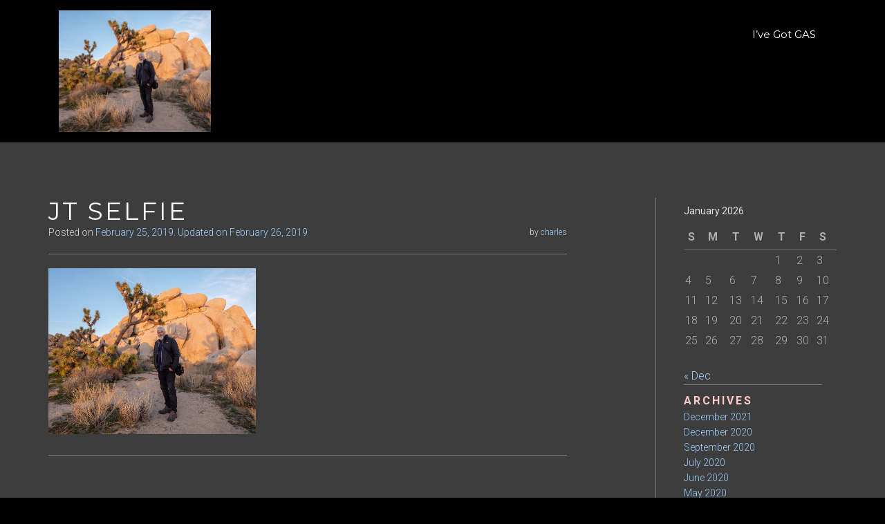

--- FILE ---
content_type: text/css
request_url: https://www.coldhome.com/wp-content/themes/aza-lite/style.css?ver=6.9
body_size: 8963
content:
/*
Theme Name: AZA Lite
Author: Andrei Băicuș
Author URI: https://profiles.wordpress.org/baicusandrei
Description: AZA Lite is a perfect one-page WordPress theme for small businesses, freelancers and anyone who wishes to build a responsive, one-page, straightforward website in a matter of minutes. This highly customizable WordPress theme strives to give the end-user a really cozy feel and a great experience while carefully delivering important content and information. The fully customizable layered Parallax section is just stunning to look at and can be a great hook for anybody landing on your website. Have a great time using something that was carefully engineered for beautiful minds.
Version: 1.1.1
License: GNU General Public License v2 or later
License URI: http://www.gnu.org/licenses/gpl-2.0.html
Text Domain: aza-lite
Tags: one-column, two-columns, right-sidebar, custom-background, custom-colors, custom-menu, featured-images, front-page-post-form, full-width-template, rtl-language-support, threaded-comments, translation-ready

This theme, like WordPress, is licensed under the GPL.

AZA Lite is based on Underscores http://underscores.me/, (C) 2012-2015 Automattic, Inc.

Normalizing styles have been helped along thanks to the fine work of
Nicolas Gallagher and Jonathan Neal http://necolas.github.com/normalize.css/


1. GLOBAL STYLES (USED IN VARIOUS SECTION OF THE WEBSITE)
	1.0 GENERAL STYLES
	1.1 PRE LOADER
	1.2 ANCHOR
	1.3 MISC FIXES

2. COMPONENTS (ELEMNTS USED IN MANY SECTION)
	2.1 TYPOGRAPHY
	2.2 ELEMENTS
	2.3 ALIGNMENTS
	2.4 BUTTONS
	2.5 BORDER AND LINE
	2.6 SECTION HEADER
	2.7 FORM ELEMENTS

3. SECTION STYLES
	3.1 SECTION: HEADER
	    3.1.1 STICKY NAVIGATION
	    3.1.2 ONLY LOGO
	    3.1.3 INTRO
	3.2 SECTION: COVER
	3.4 PARALLAX
  3.5 RIBBON
	3.6 CLIENTS SECTION
  3.8 BLOG SECTION
  3.9 CONTACT SECTION
  3.10 MAP SECTION
  3.11 SOCIAL RIBBON SECTION
  3.12 SITE FOOTER

4. BLOG PAGE
  4.1 SIDEBAR
  4.2 POST
  4.3 BLOG PAGE

5. RESPONSIVE

6. ACCESSIBILITY

-=============================================================================*/


/* --------------------------------------
=========================================
   1. GLOBAL STYLES
=========================================
-=============================================================================*/


/*=============================================================================--------
   1.0 GENERAL STYLES
-=============================================================================*/

html {
    font-size: 100%;
    font-family: sans-serif;
    -webkit-text-size-adjust: 100%;
    -ms-text-size-adjust: 100%;
}
body {
    font-family: 'Roboto', sans-serif;
    font-size: 16px;
    line-height: 1.6;
    font-weight: 100;
    color: #ffffff;
    text-align: left;
    overflow-x: hidden !important;
    margin: auto !important;
}

body.home.page {
    background-position: center;
    background-size: cover;
}

#fixedbg {
    z-index:-10000;
    height:100%;
    width:100%;
    position:fixed;
    background-size: cover;
    background-position: center;
}

body.blog {
    background-image: none !important;
}

/*=============================================================================--------
   1.1 PRE-LOADER
-=============================================================================*/


/*
Scalable Lines
*/

.spinner {
    margin: 100px auto;
    width: 50px;
    height: 40px;
    text-align: center;
    font-size: 10px;
}
.spinner > div {
    height: 100%;
    width: 6px;
    display: inline-block;
    -webkit-animation: sk-stretchdelay 1.2s infinite ease-in-out;
    animation: sk-stretchdelay 1.2s infinite ease-in-out;
}
.spinner .rect2 {
    -webkit-animation-delay: -1.1s;
    animation-delay: -1.1s;
}
.spinner .rect3 {
    -webkit-animation-delay: -1.0s;
    animation-delay: -1.0s;
}
.spinner .rect4 {
    -webkit-animation-delay: -0.9s;
    animation-delay: -0.9s;
}
.spinner .rect5 {
    -webkit-animation-delay: -0.8s;
    animation-delay: -0.8s;
}
@-webkit-keyframes sk-stretchdelay {
    0%, 40%, 100% {
        -webkit-transform: scaleY(0.4)
    }
    20% {
        -webkit-transform: scaleY(1.0)
    }
}
@keyframes sk-stretchdelay {
    0%, 40%, 100% {
        transform: scaleY(0.4);
        -webkit-transform: scaleY(0.4);
    }
    20% {
        transform: scaleY(1.0);
        -webkit-transform: scaleY(1.0);
    }
}

/*
Folding Cube
*/

.sk-folding-cube {
    margin: 20px auto;
    width: 40px;
    height: 40px;
    position: relative;
    -webkit-transform: rotateZ(45deg);
    transform: rotateZ(45deg);
}
.sk-folding-cube .sk-cube {
    float: left;
    width: 50%;
    height: 50%;
    position: relative;
    -webkit-transform: scale(1.1);
    -ms-transform: scale(1.1);
    transform: scale(1.1);
}
.sk-folding-cube .sk-cube:before {
    content: '';
    position: absolute;
    top: 0;
    left: 0;
    width: 100%;
    height: 100%;
    -webkit-animation: sk-foldCubeAngle 2.4s infinite linear both;
    animation: sk-foldCubeAngle 2.4s infinite linear both;
    -webkit-transform-origin: 100% 100%;
    -ms-transform-origin: 100% 100%;
    transform-origin: 100% 100%;
}
.sk-folding-cube .sk-cube2 {
    -webkit-transform: scale(1.1) rotateZ(90deg);
    transform: scale(1.1) rotateZ(90deg);
}
.sk-folding-cube .sk-cube3 {
    -webkit-transform: scale(1.1) rotateZ(180deg);
    transform: scale(1.1) rotateZ(180deg);
}
.sk-folding-cube .sk-cube4 {
    -webkit-transform: scale(1.1) rotateZ(270deg);
    transform: scale(1.1) rotateZ(270deg);
}
.sk-folding-cube .sk-cube2:before {
    -webkit-animation-delay: 0.3s;
    animation-delay: 0.3s;
}
.sk-folding-cube .sk-cube3:before {
    -webkit-animation-delay: 0.6s;
    animation-delay: 0.6s;
}
.sk-folding-cube .sk-cube4:before {
    -webkit-animation-delay: 0.9s;
    animation-delay: 0.9s;
}
@-webkit-keyframes sk-foldCubeAngle {
    0%, 10% {
        -webkit-transform: perspective(140px) rotateX(-180deg);
        transform: perspective(140px) rotateX(-180deg);
        opacity: 0;
    }
    25%, 75% {
        -webkit-transform: perspective(140px) rotateX(0deg);
        transform: perspective(140px) rotateX(0deg);
        opacity: 1;
    }
    90%, 100% {
        -webkit-transform: perspective(140px) rotateY(180deg);
        transform: perspective(140px) rotateY(180deg);
        opacity: 0;
    }
}
@keyframes sk-foldCubeAngle {
    0%, 10% {
        -webkit-transform: perspective(140px) rotateX(-180deg);
        transform: perspective(140px) rotateX(-180deg);
        opacity: 0;
    }
    25%, 75% {
        -webkit-transform: perspective(140px) rotateX(0deg);
        transform: perspective(140px) rotateX(0deg);
        opacity: 1;
    }
    90%, 100% {
        -webkit-transform: perspective(140px) rotateY(180deg);
        transform: perspective(140px) rotateY(180deg);
        opacity: 0;
    }
}

/*
Rotating Plane
*/

.sk-rotating-plane {
    width: 40px;
    height: 40px;
    margin: 40px auto;
    -webkit-animation: sk-rotatePlane 1.2s infinite ease-in-out;
    animation: sk-rotatePlane 1.2s infinite ease-in-out;
}
@-webkit-keyframes sk-rotatePlane {
    0% {
        -webkit-transform: perspective(120px) rotateX(0deg) rotateY(0deg);
        transform: perspective(120px) rotateX(0deg) rotateY(0deg);
    }
    50% {
        -webkit-transform: perspective(120px) rotateX(-180.1deg) rotateY(0deg);
        transform: perspective(120px) rotateX(-180.1deg) rotateY(0deg);
    }
    100% {
        -webkit-transform: perspective(120px) rotateX(-180deg) rotateY(-179.9deg);
        transform: perspective(120px) rotateX(-180deg) rotateY(-179.9deg);
    }
}
@keyframes sk-rotatePlane {
    0% {
        -webkit-transform: perspective(120px) rotateX(0deg) rotateY(0deg);
        transform: perspective(120px) rotateX(0deg) rotateY(0deg);
    }
    50% {
        -webkit-transform: perspective(120px) rotateX(-180.1deg) rotateY(0deg);
        transform: perspective(120px) rotateX(-180.1deg) rotateY(0deg);
    }
    100% {
        -webkit-transform: perspective(120px) rotateX(-180deg) rotateY(-179.9deg);
        transform: perspective(120px) rotateX(-180deg) rotateY(-179.9deg);
    }
}

/*=================================region LOADER=================================*/

#loader-wrapper {
    position: fixed;
    top: 0;
    left: 0;
    width: 100%;
    height: 100%;
    z-index: 1000;
}
#loader {
    display: block;
    position: relative;
    top: 50%;
    z-index: 1001;
}
.sk-three-bounce {
    margin: 40px auto;
    width: 70px;
    text-align: center;
}
.sk-three-bounce .sk-child {
    width: 18px;
    height: 18px;
    border-radius: 100%;
    display: inline-block;
    -webkit-animation: sk-three-bounce 1.4s ease-in-out 0s infinite both;
    animation: sk-three-bounce 1.4s ease-in-out 0s infinite both;
}
.sk-three-bounce .sk-bounce1 {
    -webkit-animation-delay: -0.32s;
    animation-delay: -0.32s;
}
.sk-three-bounce .sk-bounce2 {
    -webkit-animation-delay: -0.16s;
    animation-delay: -0.16s;
}
.sk-three-bounce .sk-bounce3 {}
@-webkit-keyframes sk-three-bounce {
    0%, 80%, 100% {
        -webkit-transform: scale(0);
        transform: scale(0);
    }
    40% {
        -webkit-transform: scale(1);
        transform: scale(1);
    }
}
@keyframes sk-three-bounce {
    0%, 80%, 100% {
        -webkit-transform: scale(0);
        transform: scale(0);
    }
    40% {
        -webkit-transform: scale(1);
        transform: scale(1);
    }
}
#loader-wrapper .loader-section {
    position: fixed;
    top: 0;
    width: 51%;
    height: 100%;
    z-index: 1000;
    -webkit-transform: translateX(0);
    /* Chrome, Opera 15+, Safari 3.1+ */
    -ms-transform: translateX(0);
    /* IE 9 */
    transform: translateX(0);
    /* Firefox 16+, IE 10+, Opera */
}
#loader-wrapper .loader-section.section-left {
    left: 0;
}
#loader-wrapper .loader-section.section-right {
    right: 0;
}

/* Loaded */

.loaded #loader-wrapper .loader-section.section-left {
    -webkit-transform: translateX(-100%);
    /* Chrome, Opera 15+, Safari 3.1+ */
    -ms-transform: translateX(-100%);
    /* IE 9 */
    transform: translateX(-100%);
    /* Firefox 16+, IE 10+, Opera */
    -webkit-transition: all 0.7s 0.3s cubic-bezier(0.645, 0.045, 0.355, 1.000);
    transition: all 0.7s 0.3s cubic-bezier(0.645, 0.045, 0.355, 1.000);
}
.loaded #loader-wrapper .loader-section.section-right {
    -webkit-transform: translateX(100%);
    /* Chrome, Opera 15+, Safari 3.1+ */
    -ms-transform: translateX(100%);
    /* IE 9 */
    transform: translateX(100%);
    /* Firefox 16+, IE 10+, Opera */
    -webkit-transition: all 0.7s 0.3s cubic-bezier(0.645, 0.045, 0.355, 1.000);
    transition: all 0.7s 0.3s cubic-bezier(0.645, 0.045, 0.355, 1.000);
}
.loaded #loader {
    opacity: 0;
    -webkit-transition: all 0.3s ease-out;
    transition: all 0.3s ease-out;
}
.loaded #loader-wrapper {
    visibility: hidden;
    -webkit-transform: translateY(-100%);
    /* Chrome, Opera 15+, Safari 3.1+ */
    -ms-transform: translateY(-100%);
    /* IE 9 */
    transform: translateY(-100%);
    /* Firefox 16+, IE 10+, Opera */
    -webkit-transition: all 0.3s 1s ease-out;
    transition: all 0.3s 1s ease-out;
}

/* JavaScript Turned Off */

.no-js #loader-wrapper {
    display: none;
}

/*=============================================================================
   1.2 ANCHOR AND BOLD TEXT
=============================================================================*/

a {
    text-decoration: none;
    -webkit-transition: all ease 0.25s;
    transition: all ease 0.25s;
}
a:hover {
    text-decoration: none;
}
a:focus {
    outline: 1px dotted #008ed6;
    text-decoration: none;
}

/*=============================================================================
   1.3 MISC FIXES
=============================================================================*/

.row.no-gutters[class^="col-"], .row.no-gutters[class*=" col-"] {
    padding-right: 0;
    padding-left: 0;
}
.navbar-inverse .navbar-nav > li > a {
    color: inherit;
}


/*=========================================
   2. COMPONENTS
=========================================*/


/*=============================================================================
   2.1 TYPOGRAPHY
=============================================================================*/


/* HEADINGS */

h1, h2 {
    font-family: 'Montserrat', Helvetica Neue, sans-serif;
    font-weight: 400;
}
h1 {
    color: #ffffff;
    font-weight: 400;
    font-size: 45px;
    margin-top: 80px;
}
h2 {
    font-size: 30px;
    line-height: 1.6;
    -ms-word-wrap: break-word;
    word-wrap: break-word;
}
h3 {
    font-size: 24px;
    line-height: 1.6;
    -ms-word-wrap: break-word;
    word-wrap: break-word;
}
h4 {
    font-size: 18px;
    line-height: 1.6;
    -ms-word-wrap: break-word;
    word-wrap: break-word;
}
h5 {
    font-size: 14px;
    line-height: 1.6;
    -ms-word-wrap: break-word;
    word-wrap: break-word;
}
h1.intro {
    font-size: 3.75rem;
    line-height: 5rem;
    text-align: center;
}
h1.single-title {
    font-size: 24px;
    line-height: 28px;
    text-transform: uppercase;
    color: #000;
    margin-top: 0;
}
h1.page-title {
    margin-top: 0;
}
.entry-content h1, .entry-content h2, .entry-content h3, .entry-content h4, .entry-content h5 {
    margin-top: 35px;
    margin-bottom: 20px;
    color: #000;
}

/* OTHER TEXTS */

strong, .strong {
    font-weight: 600;
}
.dark-text {
    color: #454545;
}
.transparent-text {
    color: rgba(255, 255, 255, 0.6);
}
.transparent-text-dark {
    color: rgba(49, 49, 49, 0.5);
}
.small-text {
    font-size: 14px;
}
.small-text-medium {
    font-size: 14px;
    font-weight: 600;
}
.uppercase {
    text-transform: uppercase;
}
.line-through {
    text-decoration: line-through;
}
.button-text {
    font-weight: 600;
    text-transform: uppercase;
}
.price .month {
    font-family: 'Open Sans', Helvetica Neue, sans-serif;
    color: #666666;
    font-size: 16px !important;
}

/*=============================================================================
	2.2 Elements
=============================================================================*/

html {
    box-sizing: border-box;
}
*, *:before, *:after {
    /* Inherit box-sizing to make it easier to change the property for components that leverage other behavior; see http://css-tricks.com/inheriting-box-sizing-probably-slightly-better-best-practice/ */
    box-sizing: inherit;
}
body {
    background: fixed no-repeat #000;
    background-size: cover;
}
body.custom-background {
    background-size: cover;
    background-attachment: fixed;
}
.skip-link {
    z-index: 1031!important;
    top: 40px!important;
    text-decoration: none!important;
    color: #008ed6!important;
}
.header {
    background: top center fixed;
    background-size: cover;
}
blockquote:before, blockquote:after, q:before, q:after {
    content: "";
}
blockquote, q {
    quotes: "" "";
}
hr {
    background-color: #ccc;
    border: 0;
    height: 1px;
    margin-bottom: 1.5em;
}
ul, ol {
    margin: 0 0 1.5em 0;
    padding-left: 20px;
}
ul {
    list-style: disc;
}
ol {
    list-style: decimal;
}
li > ul, li > ol {
    margin-bottom: 0;
    margin-left: 1.5em;
}
dt {
    font-weight: bold;
}
dd {
    margin: 0 1.5em 1.5em;
}
img {
    -ms-interpolation-mode: bicubic;
    border: 0;
    height: auto;
    max-width: 100%;
    vertical-align: middle;
}
table {
    margin: 0 0 1.5em;
    width: 100%;
}
table, th, td {
    border: 1px solid #eaeaea;
}
th, td {
    padding: 0.4em;
}
.wp-caption {
    margin-bottom: 1.6em;
    max-width: 100%;
}
p {
    margin: 0 0 10px;
}
dfn, cite, em, i {
    font-style: italic;
}
blockquote {
    padding: 15px 20px;
    font-size: 17px;
    line-height: 24px;
    margin-bottom: 1.5em;
    font-weight: 300;
}
.entry-content blockquote p {
    font-weight: 300;
    color: #313131;
}
address {
    margin: 0 0 1.5em;
}
pre {
    font-family: "Courier 10 Pitch", Courier, monospace;
    font-size: 15px;
    line-height: 1.6;
    margin-bottom: 1.6em;
    max-width: 100%;
    overflow: auto;
    padding: 1.6em;
    background: #FAFAFA;
    border: 1px solid #E7E7E7;
}
code, kbd, tt, var {
    font-family: Monaco, Consolas, "Andale Mono", "DejaVu Sans Mono", monospace;
    font-size: 15px;
}
abbr, acronym {
    border-bottom: 1px dotted #666;
    cursor: help;
}
mark, ins {
    background: #fff9c0;
    text-decoration: none;
}
big {
    font-size: 125%;
}
*:focus {
    outline: 0 !important;
}

.btn-stores {
    border-radius: 10px;
    border: 1px solid #191919;
    background-color: #222222;
    padding: 0;
    transition: all 0.5s ease;
    margin: 0 5px 20px 5px;
}
.btn-stores:hover, .btn-stores:focus {
    border: 1px solid #191919;
    background-color: #272727;
}
.btn {
    transition: all .3s ease;
    -webkit-box-shadow: 0 2px 5px 0 rgba(0, 0, 0, 0.5);
    -moz-box-shadow: 0 2px 5px 0 rgba(0, 0, 0, 0.5);
    box-shadow: 0 2px 5px 0 rgba(0, 0, 0, 0.5);
    font-family: "Montserrat", sans-serif;
    font-weight: 600;
    letter-spacing: 2px;
    font-size: 24px;
    padding: 10px 20px;
}
.btn-default {
    background-color: #fff;
    color: #333;
}
.btn.btn-default:hover,
.btn.btn-default:focus,
.btn.btn-default:active {
    color: #333;
}
.btn:hover,
.btn:focus,
.btn:active {
    opacity: .95;
    color: #fff;
    position:relative;
    transform: translateY(-3px);
    -webkit-box-shadow: 0 2px 10px 0 rgba(0, 0, 0, 0.5);
    -moz-box-shadow: 0 2px 10px 0 rgba(0, 0, 0, 0.5);
    box-shadow: 0 2px 10px 0 rgba(0, 0, 0, 0.5);
}
.btn.btn-normal-header {
    margin: 0 10px 20px 10px;
    transition: all .3s ease;
}
.btn.btn-stores {
    padding: 0 10px;
}
/*=============================================================================
	2.3 ALIGNMENTS
=============================================================================*/

.alignleft {
    display: inline;
    float: left;
    margin-right: 1.5em;
}
.alignright {
    display: inline;
    float: right;
    margin-left: 1.5em;
}
.aligncenter {
    clear: both;
    display: block;
    margin: 0 auto;
}
ul {
    list-style: none;
}
h1, h2 {
    font-family: "Montserrat", sans-serif;
    font-weight: 100;
    color: #ffffff;
    letter-spacing: 3px;
    text-transform: uppercase;
    margin: 0;
}
h1 {
    font-size: 36px;
}
h2{
    font-size: 35px;
}

.separator {
    width: 300px;
    height: 1px;
    background-color: #828084;
    margin: 20px auto;
}
.suprascript {
    vertical-align: super;
}
sub {
    bottom: 0;
    font-size: 50%;
}

/*=============================================================================
   3.1 SECTION: HOME / HEADER
-=============================================================================*/

.aza_only_customizer {
    display: none !important;
}
.header .overlay-layer {
    padding-top: 84px;
    padding-bottom: 195px;
    height: auto;
}
h1.site-title {
    font-size: 1.5rem;
    line-height: 1.5rem;
    margin-bottom: 5px;
    font-weight: 500;
}
.site-title a {
    color: #fff;
}
.site-title:hover a {
    color: #fc535f;
}
p.site-description {
    font-size: 1rem;
    line-height: 1rem;
    color: #ccc;
    margin: 0;
}
.navbar-brand {
    height: auto;
    max-width: 250px;
}
.navbar-brand>img {
    transition: height .3s ease;
}
.header-logo-wrap {
    text-align: center;
    padding: 4px 10px;
}

/* STICKY NAVIGATION AND LOGO */

.navbar {
    margin: 0;
    border: none;
    border-radius: 0;
}
.nav {
    float: right;
}
.nav li a {
    font-family: "Montserrat", sans-serif;
    color: #fff;
    font-size: 15px;
}
.nav>li>a:hover, .nav>li>a:focus, .nav>li>a:active, .dropdown-menu>li>a:hover, .dropdown-menu>.active>a:focus, .dropdown-menu>.active>a:hover {
    color: #fc535f;
    background: transparent;
}
.nav>li>a {
    line-height: 70px;
    padding: 15px;
}
.nav>li>a:before {
    content: "";
    position: absolute;
    left: 51%;
    right: 51%;
    bottom: 0;
    background: #fc535f;
    -webkit-transition-property: left, right;
    transition-property: left, right;
    -webkit-transition-duration: 0.3s;
    transition-duration: 0.3s;
    -webkit-transition-timing-function: ease-out;
    transition-timing-function: ease-out;
    z-index: 10;
    height: 2px;

}
.nav>li>a:hover:before {
    left: 0;
    right: 0;
}
.nav .open>a, .nav .open>a:focus, .nav .open>a:hover {
    background: transparent;
}
.dropdown-menu {
    border: none;
    background-color: rgba(0,0,0,0.5);
}
.dropdown-menu>li>a{
    padding: 10px;
}
.dropdown-menu>.active>a {
    background: transparent;
}
.icon-bar {
    background-color: #fff;
}
.navbar-toggle {
    padding: 34px 30px 34px 0;
    transition: all .3s ease;
}
.vert-align {
    float: none;
    vertical-align: middle;
    display: table-cell;
}
.title-tagline-wrapper {
    padding: 24px 0 23px;
    display: table;
    transition: all .3s ease;
}
.navbar-brand-wrapper {
    transition: all .3s ease;
    float: left;
    display: table;
    min-height:100px;
}

.section-subheading {
    color: #ededed;
    font: 100 21px Roboto;
    margin: 0;
}

/**
Sticky Navbar
**/
.sticky-navbar {
    position: fixed;
    width: 100%;
    z-index: 10000;
}

.sticky-navbar.navbar-small .navbar-toggle {
    padding: 19px 30px 19px 0;
}

.sticky-navbar.navbar-small .navbar-brand-wrapper {
    min-height: 70px;
}
.sticky-navbar.navbar-small .title-tagline-wrapper {
    padding: 8px 0 9px;
}
.centered-menu .sticky-navbar.navbar-small .title-tagline-wrapper {
    padding: 5px 0;
}

@media (min-width: 540px) {

    .sticky-navbar.navbar-small .nav li>a {
        line-height: 40px;
    }
}

.sticky-navbar.navbar-small .navbar-brand {
    max-width: 200px;
    padding: 5px 15px;
}

.sticky-navbar.navbar-small .navbar-brand>img{
    max-height: 60px;
    width: auto;
}

/**
Centered Menu
**/
.centered-menu .navbar-header {
    width: 100%;
    text-align: center;
    float:none;
}
.centered-menu .navbar-brand-wrapper {
    float: none;
    min-height: 0;
    display: inline;
}

.centered-menu .title-tagline-wrapper {
    margin: 0 auto;
    padding: 10px 0 0;
    display: inline-block;
}
.centered-menu .menu-primary-container{
    text-align: center;
}
.centered-menu .navbar-header .navbar-brand>img{
    display: inline;
    margin-top: 20px;
}
.centered-menu .nav{
    display: inline-block;
    float: none;
    margin-top: 10px;
}
.centered-menu .nav>li {
    float: none;
    display: inline-block;
}
.centered-menu .nav>li a {
    padding: 0 10px;
    line-height: 45px;
}

/*=============================================================================
3.2 COVER
=============================================================================*/

#cover {
    background: no-repeat fixed center 0;
    -webkit-background-size: cover;
    -moz-background-size: cover;
    -o-background-size: cover;
    background-size: cover;
    top: 0;
    right: 0;
    left: 0;
    bottom: 0;
    overflow: visible;
}
.header-image {
    padding-top: 200px;
    min-height: 500px;
    z-index: 1;
    background-attachment: fixed;
}

.sticky-navigation .blog-content-wrapper {
    padding-top: 100px;
}
.sticky-navigation .header-image {
    padding-top: 300px;
}

.cover-text {
    font-family: "Montserrat", sans-serif;
    color: #ffffff;
    letter-spacing: 3px;
    text-shadow: 0 1px 2px rgba(0, 0, 0, 0.5);
    padding-top: 40px;
}
.cover-text h1 {
    font-size: 60px;
    text-transform: uppercase;
}
.cover-text h2 {
    margin-top: 50px;
    font-size: 25px;
}

.btn-row {
    margin-bottom: 20px;
    padding: 0;
}
.heading-row {
    margin-bottom: 25%;
}


/*=============================================================================
3.4 PARALLAX
=============================================================================*/

#parallax >div.parallax-container {
    height: auto;
    overflow: hidden;
    position: relative;
}
.row-parallax {
    margin: 0;
    display: flex;
    align-items: center;
    justify-content: center;
}
.parallax-background {
    position: absolute;
    width: 100%;
    background: center center no-repeat;
    background-size: cover;
    min-height: 600px;
    z-index: -200;
    margin-top: -25px;
}
.parallax-layer-1 {
    width: 100%;
    background: center center no-repeat;
    background-size: auto;
    height: 650px;
    position: absolute;
    z-index: -100;
}
.parallax-layer-2 {
    width: 100%;
    background: center center no-repeat;
    background-size: auto;
    height: 650px;
    position: absolute;
    z-index: 10;
}
.parallax-img {
    z-index: 0;
    position: relative;
    margin: 0 auto;
}
.parallax-content {
    padding: 80px 0 60px 0;
}
.parallax-features h3 {
    color: #ffffff;
    font-weight: 100;
    font-size: 30px;
    font-family: "Montserrat", sans-serif;
    margin: 20px 0 20px 0;
    letter-spacing: 1px;
}
.parallax-features {
    margin: 0 auto;
    list-style: none;
    text-align: center;
}

/*=============================================================================
3.5 RIBBON
=============================================================================*/

#ribbon {
    height: auto;
    z-index: -1000;
    padding: 80px 0;
}
#ribbon .ribbon-row {
    margin: 0;
    display: flex;
    align-items: center;
    justify-content: center;
}
#ribbon .ribbon-row h3 {
    font: 700 25px Montserrat;

    text-transform: uppercase;
    margin: 0 auto;
    padding: 10px 0;
    letter-spacing: 1px;
}
#ribbon a {
    margin-top: 0;
    margin-bottom: 0;
}
.ribbon-row div {
    display: block;
}

/*=============================================================================--------
3.8 BLOG SECTION
=============================================================================*/

#blog {
    padding: 80px 0;
    background-color: #3d3d3d;
    -webkit-box-shadow: 0 1px 30px 0 rgba(0, 0, 0, 0.75);
    -moz-box-shadow: 0 1px 30px 0 rgba(0, 0, 0, 0.75);
    box-shadow: 0 1px 30px 0 rgba(0, 0, 0, 0.75);
}

#blog .title-subtitle-container {
    margin-bottom: 40px;
}
#blog img {
    transition: all .3s ease;
    width: 100%;
    margin: 0 auto 20px;
    -webkit-box-shadow: 0 2px 5px 0 rgba(0, 0, 0, 0.5);
    -moz-box-shadow: 0 2px 5px 0 rgba(0, 0, 0, 0.5);
    box-shadow: 0 2px 5px 0 rgba(0, 0, 0, 0.5);
}

#blog a:hover>img {
    position: relative;
    transform: translateY(-5px);
    -webkit-box-shadow: 0 2px 10px 0 rgba(0, 0, 0, 0.5);
    -moz-box-shadow: 0 2px 10px 0 rgba(0, 0, 0, 0.5);
    box-shadow: 0 2px 10px 0 rgba(0, 0, 0, 0.5);
}
#blog p {
    color: #ffffff;
    margin-top: 30px;
}
#blog a {
    color: #ffcbcd;
}

#blog h4 {
    /*font: normal 24px Montserrat;*/
    font-family: "Montserrat", sans-serif;
    font-size: 21px;
    text-transform: uppercase;
}

#blog a:hover,
#blog a:focus,
#blog a:active {
    color: #fc535f;
}

#blog a>i {
    font-size: 40px;
    color: #ffffff;
    align-content: center;
    vertical-align: middle;
    margin-top: 100px;
}

.more-link {
    display: block;
    font-size: 15px;
    margin-top: 10px;
}

/*=============================================================================
3.9 CONTACT SECTION
=============================================================================*/

section#contact {
    padding: 80px 0;
}

.pirate_forms_wrap {
    text-align: center;
    float: none;
}
#pirate-forms-contact-message {
    height: 200px;
}
.pirate_forms_wrap .form_field_wrap input, .pirate_forms_wrap .form_field_wrap textarea {
    background: rgba(255, 255, 255, 0.9);
}
#pirate-forms-contact-submit {
    float: left;
}
.wpcf7-form {
    margin-top: 40px;
}
section#contact .wpcf7-form p {
    margin: 20px 0;
}
section#contact .wpcf7-form textarea, section#contact .wpcf7-form input {
    margin-top: 10px;
    -webkit-border-radius: 5px;
    -moz-border-radius: 5px;
    border-radius: 5px;
    border: none;
    padding: 10px;
    color: #333333;
}
section#contact .wpcf7-form textarea {
    height: 150px;
    width: auto;
}
section#contact .wpcf7-form p {
    font-family: "Roboto", sans-serif;
    font-size: 18px;
}
section#contact .wpcf7-form input.wpcf7-submit {
    border: none;
}

/*=============================================================================
3.10 MAP SECTION
=============================================================================*/

#container-fluid {
    position: relative;
}

.map-section {
    position: relative;
}

.map_overlay {
    position: absolute;
    width: 100%;
    height: 100%;
    z-index: 1;
    left: 0;
    top: 0;
}
#cd-google-map {
    position: relative;
}
.scrolloff {
    pointer-events: none;
}

/*=============================================================================
3.11 SOCIAL RIBBON SECTION
=============================================================================*/

#social {
    background-color: #3d3d3d;
    padding: 20px 0;
    -webkit-box-shadow: 0 1px 30px 0 rgba(0, 0, 0, 0.75);
    -moz-box-shadow: 0 1px 30px 0 rgba(0, 0, 0, 0.75);
    box-shadow: 0 1px 30px 0 rgba(0, 0, 0, 0.75);
}
#social h3 {
    color: #cccccc;
    font: 400 18px Montserrat;
    text-transform: uppercase;
}
#social p { margin-bottom: 0}
#social .separator {
    margin-top: 10px;
    margin-bottom: 10px;
}
#social p>a {
    margin: 0 20px 10px 0;
    font-size: 40px;
    transition: all 0.5s ease;
}
#social p>a:last-child{
    margin-right: 0;
}
#social p>a:hover,
#social p>a:focus,
#social p>a:active {
    color: #fff !important;
}
.social-btn-row .btn img {
    height: 50px;
}
.btn-stores-social {
    -webkit-border-radius: 5px;
    -moz-border-radius: 5px;
    border-radius: 5px;
    border: 1px solid #191919;
    background-color: #222222;
    padding: 0;
    transition: all 0.5s ease;
    margin: 0 20px;
}
.btn-stores-social:hover, .btn-stores-social:focus {
    border: 1px solid #191919;
    background-color: #272727;
}

/*=============================================================================
3.12 SITE FOOTER
=============================================================================*/

.site-footer {
    -webkit-box-shadow: 0 1px 30px 0 rgba(0, 0, 0, 0.75);
    -moz-box-shadow: 0 1px 30px 0 rgba(0, 0, 0, 0.75);
    box-shadow: 0 1px 30px 0 rgba(0, 0, 0, 0.75);
    height: auto;
    background-color: #252426;
    padding: 20px;
}
.site-footer ul {
    padding: 0;
    text-align: center;
}
.site-footer ul li {
    font-size: 12px;
    display: inline-block;
    margin: 0 3px;
}
.site-footer ul li a {
    text-decoration: none;
    color: #fff;
    letter-spacing: 1px;
    font-weight: 300;
    transition: all 0.5s ease;
}
.site-footer ul li a:hover ,
.site-footer ul li a:focus ,
.site-footer ul li a:active {
    color: #fc535f;
    transition: all 0.5s ease;
}
.site-footer h4 {
    font-size: 12px;
    text-align: center;
    text-transform: uppercase;
    letter-spacing: 2px;
    color: #ffffff;
    font-weight: 500;
}

/* FOOTER WIDGETS */

.footer-widgets {
    font-family: "Roboto", sans-serif;
    color: #b4b4b4;
}
.footer-widgets a {
    color: #9fcfff;
    transition: 0.3s ease all;
}
.footer-widgets a:hover {
    color: #fc535f;
}
.footer-widgets .widget-title {
    font-size: 16px;
    color: #fc535f;
    text-transform: uppercase;
    font-weight: bold;
    font-family: "Roboto", sans-serif;
    text-align: center;
    margin-bottom: 5px;
}
.footer-widgets .widget-title::before {
    content: "";
    max-width: 200px;
    height: 1px;
    background-color: #7b7b7b;
    display: block;
    margin: 0 auto 20px;
}
.footer-widgets ul {
    list-style: none;
    color: #777777;
    font-size: 14px;
    padding: 0;
}
.footer-widgets select {
    font-size: 14px;
    max-width: 200px;
    color: #333;
    -webkit-border-radius: 5px;
    -moz-border-radius: 5px;
    border-radius: 5px;
}
.footer-widgets caption {
    font-size: 14px;
    font-weight: normal;
    color: #e2e2e2;
}
.footer-widgets table {
    border: none;
    font-size: 16px;
    font-weight: 100;
    color: #afafaf;
}
.footer-widgets table td {
    padding: 2px;
    border: none;
}
.footer-widgets .rssSummary {
    font-size: 12px;
    line-height: 16px;
}
.footer-widgets .rss-date {
    font-size: 10px;
    color: #a3a3a3;
}
.footer-widgets cite {
    color: #ff9a9a;
    font-size: 14px;
}
.footer-widgets input, .footer-widgets input.search-field {
    font-size: 14px;
    max-width: 125px;
    font-weight: 100;
    color: #333;
    -webkit-border-radius: 5px;
    -moz-border-radius: 5px;
    border-radius: 5px;
    border: none;
    padding: 2px 10px;
}
.footer-widgets .search-submit {
    color: #ffffff;
    font-weight: 700;
    font-family: "Montserrat", sans-serif;
    text-transform: uppercase;
    letter-spacing: 2px;
    background-color: #fc535f;
    transition: all 0.5s ease;
    padding: 2px 10px;
}
.footer-widgets .search-submit:hover {
    background-color: #e63340;
    color: #eeeeee;
}
.footer-widgets select option {
    max-width: 200px;
}

/*=============================================================================
4.0 BLOG PAGE
=============================================================================*/

.blog-content-wrapper, .archive-content-wrapper {
    background-color: #3d3d3d;
}
#secondary, #primary {
    margin-top: 80px;
    margin-bottom: 80px;
}
.bypostauthor {}

.post-img-wrap {
    margin-top: 10px;
}



/*=============================================================================
    4.1 SIDEBAR
=============================================================================*/

#secondary {
    border-left: 1px solid #7b7b7b;
    padding-left: 40px;
    font-family: "Roboto", sans-serif;
    color: #b4b4b4;
}
#secondary a {
    color: #9fcfff;
;
    transition: 0.3s ease all;
}
#secondary a:hover {
    color: #fc535f;
}
#secondary h2 {
    font-size: 16px;
    color: #ffcbcd;
    text-transform: uppercase;
    font-weight: bold;
    font-family: "Roboto", sans-serif;
}
#secondary h2::before {
    margin-bottom: 10px;
    content: "";
    max-width: 200px;
    height: 1px;
    background-color: #7b7b7b;
    display: block;
}
#secondary ul {
    list-style: none;
    color: #777777;
    font-size: 14px;
    padding: 0;
}
#secondary select {
    font-size: 14px;
    max-width: 200px;
    color: #333;
    -webkit-border-radius: 5px;
    -moz-border-radius: 5px;
    border-radius: 5px;
}
#secondary caption {
    font-size: 14px;
    font-weight: normal;
    color: #e2e2e2;
}
#secondary table {
    border: none;
    font-size: 16px;
    font-weight: 100;
    color: #afafaf;
}
#secondary table td {
    padding: 2px;
    border: none;
}
#wp-calendar > thead > tr > th {
    border: none;
    border-bottom: 1px solid #727272;
}
#secondary .rssSummary {
    font-size: 12px;
    line-height: 16px;
}
#secondary .rss-date {
    font-size: 10px;
    color: #a3a3a3;
}
#secondary cite {
    color: #ff9a9a;
    font-size: 14px;
}
#secondary input, #secondary input.search-field {
    font-size: 14px;
    max-width: 125px;
    font-weight: 100;
    color: #333;
    -webkit-border-radius: 5px;
    -moz-border-radius: 5px;
    border-radius: 5px;
    border: none;
    padding: 2px 10px;
}
#secondary .search-submit {
    color: #ffffff;
    font-weight: 700;
    font-family: "Montserrat", sans-serif;
    text-transform: uppercase;
    letter-spacing: 2px;
    background-color: #fc535f;
    transition: all 0.5s ease;
    padding: 2px 10px;
}
#secondary .search-submit:hover {
    background-color: #e63340;
    color: #eeeeee;
}
#secondary select option {
    max-width: 200px;
}

/*=============================================================================
    4.2 POST
=============================================================================*/

#primary {
    color: #dadada;
}
#primary input {
    -webkit-border-radius: 5px;
    -moz-border-radius: 5px;
    border-radius: 5px;
    border: none;
    padding: 2px 10px;
    font-size: 14px;
}
#primary input[type=submit] {
    color: #ffffff;
    font-weight: 700;
    font-family: "Montserrat", sans-serif;
    text-transform: uppercase;
    letter-spacing: 2px;
    background-color: #fc535f;
    transition: all 0.5s ease;
}
#primary input[type=submit]:hover {
    background-color: #e63340;
    color: #eeeeee;
}
#primary h1, #primary h2, #primary h3, #primary h4, #primary h5, #primary h6 {
    color: #ffffff;
}
#primary .featured-image {
    margin-bottom: 20px;
}
#primary .featured-image img {
    margin: 0 auto;
    display: block;
}
#primary a:not(.btn) {
    color: #9fcfff;
    transition: 0.3s ease all;
}
#primary a:not(.btn):hover {
    color: #fc535f;
}
#primary #main .entry-content {
    padding-bottom: 20px;
    margin-bottom: 20px;
    border-bottom: 1px solid #7b7b7b;
}
#primary #main header.entry-header {
    margin-bottom: 20px;
    padding-bottom: 20px;
    border-bottom: 1px solid #7b7b7b;
}
#primary .wp-caption-text {
    font-size: 14px;
    line-height: 16px;
    text-align: center;
    color: #A9A9A9;
}
#primary .entry-meta {
    display: flex;
    align-items: center;
}
#primary time.updated, #primary span.posted-on, #primary time.published {
    font-size: 14px;
}
#primary .byline {
    margin-left: auto;
    font-size: 12px;
}
#primary footer.entry-footer {
    display: flex;
    justify-content: flex-end;
}
#primary footer.entry-footer span {
    margin-right: 20px;
    font-size: 14px;
    line-height: 14px;
}
#primary .nav-links {
    display: flex;
    margin-top: 40px;
}
#primary .nav-links .nav-next {
    margin-left: auto;
}
#primary table {
    color: #e5e5e5;
}
#primary .entry-content blockquote p {
    color: #ffd8d8;
}
#primary .gallery-columns-3 .gallery-item {
    max-width: 33.33%;
}
#primary .gallery-columns-1 .gallery-item {
    max-width: 100%;
}
#primary .gallery-columns-2 .gallery-item {
    max-width: 50%;
}
#primary .gallery-columns-4 .gallery-item {
    max-width: 25%;
}
#primary .gallery-columns-5 .gallery-item {
    max-width: 20%;
}
#primary .gallery-columns-6 .gallery-item {
    max-width: 16.66666666666667%;
}
#primary .gallery-columns-7 .gallery-item {
    max-width: 14.28571428571429%;
}
#primary .gallery-columns-8 .gallery-item {
    max-width: 12.5%;
}
#primary .gallery-columns-9 .gallery-item {
    max-width: 11.11%;
}
#primary .gallery-columns-6 .gallery-caption, #primary .gallery-columns-7 .gallery-caption, #primary .gallery-columns-8 .gallery-caption, #primary .gallery-columns-9 .gallery-caption {
    display: none;
}
#primary .gallery-item {
    display: inline-block;
    padding: 1.8%;
    text-align: center;
    vertical-align: top;
    width: 100%;
}
#primary .gallery {
    margin-bottom: 40px;
}
#primary .comments-title {
    margin-bottom: 40px;
}
#primary .comment {
    margin-bottom: 20px;
}
#primary .comment-author img {
    border-radius: 25px;
}
#primary .comment-content {
    font-size: 14px;
}
#primary .comment-metadata .edit-link {
    margin-left: 10px;
}
#primary .comment-metadata {
    font-size: 12px;
    margin: 10px 0;
}
#primary .comment-form-comment label {
    display: block;
    font-size: 12px;
    letter-spacing: 1px;
    font-weight: 100;
}
#comment {
    width: 100%;
    max-width: 100%;
    -webkit-border-radius: 5px;
    -moz-border-radius: 5px;
    border-radius: 5px;
    height: 100px;
    color: #333333;
    padding: 5px;
}
#primary .page-links {
    text-align: center;
    font-size: 20px;
    color: #c6c6c6;
}
.comment-list ol.children {
    margin-left: 10px;
}

/*=============================================================================
    4.3 BLOG PAGE
=============================================================================*/

.aza-post-meta {
    font-size: 12px;
    color: #a9a9a9;
}
.list-post-entry-meta {
    font-size: 14px;
    color: #a9a9a9;
    margin-top: 10px;
}
.list-post-entry-meta span {
    margin-right: 5px;
}
.list-post-entry-meta span i, .list-post-entry-meta i {
    margin-right: 5px;
    color: #fff;
}

/*=============================================================================
   5.1 FIXES FOR => 768PX to <= 991PX SCREENS
=============================================================================*/

@media (max-width: 991px) {
    #cover h1 {
        font-size: 50px;
    }
    #cover h2 {
        font-size: 25px;
    }
    .device {
        -ms-transform: scale(2, 3);
        -webkit-transform: scale(2, 3);
        transform: scale(.8);
        margin-bottom: 0;
        margin-top: 0;
    }
    .about-content img {
        margin-bottom: 40px;
    }
    .features-content, .about-content {
        display: block;
    }
    .row-parallax {
        width: 100%;
        margin: 0;
        display: inline;
    }
    .features-btn {
        margin-bottom: 40px;
    }
    .parallax-layer-1 {
        background-size: cover;
    }
    #parallax > div {
        height: auto;
    }
    .parallax-layer-1 {
        bottom: -2200px;
        height: 1000px;
    }
    #parallax .parallax-content img {
        display: block;
        margin-bottom: 40px;
        max-width: 50%;
    }
    .parallax-features {
        text-align: center;
    }
    .parallax-features p {
        width: auto;
        padding: 0 30px;
    }
    .parallax-features ul {
        margin: 0;
        display: inline-block;
        padding: 0;
    }
    .parallax-features h3 {
        padding: 0 20px;
        font-size: 20px;
    }
    .parallax-background {
        height: 950px;
    }
    #ribbon .ribbon-row {
        display: inline;
    }
    #ribbon .ribbon-row > div {
        margin: 5px 0;
    }
}
@media (max-width: 782px) {
    .contact-links .contact-link-box {
        margin-right: 0;
    }
    #fixedbg {
        height:115%;
    }

}
@media (min-width: 768px) {
    .navbar>.container .navbar-brand, .navbar>.container-fluid .navbar-brand {
        margin-left: 0;
    }
}
@media (min-width: 768px) and (max-width: 991px) {
    .site-footer .container {
        width: 100%;
    }
    html {
        font-size: 95%;
    }
    .ipad-image {
        max-width: 500px;
    }
}

/*=============================================================================
   5.2 FIXES FOR <= 768PX SCREENS
=============================================================================*/

@media (max-width: 767px) {
    html {
        font-size: 80%;
    }
    .features-btn {
        margin-bottom: 40px;
    }
    h1 {
        font-size: 30px;
    }
    #carousel > div > div > div > div > div > p {
        font-size: 15px;
    }
    #carousel ol {
        margin-top: 20px;
        position: relative;
    }
    #masthead div > div.navbar-header {
        margin: 0;
    }
    .navbar-inverse .navbar-toggle {
        border: 1px solid rgba(255, 255, 255, 0.5);
        transition: all 0.5s ease;
        margin: 5px 0 0 0;
    }
    .navbar-inverse .navbar-toggle:hover, .navbar-inverse .navbar-toggle:focus {
        background-color: rgba(255, 255, 255, 0.24);
        border: 1px solid #fc535f;
        transition: all 0.5s ease;
    }
    .border-right-colored, .border-left-colored {
        border: none;
    }
    .navbar-inverse .navbar-collapse, .navbar-inverse .navbar-form {
        border-color: rgba(49, 49, 49, 0.1);
    }
    .nav > li {
        display: inline-block;
        width: 100%;
        text-align: left;
        padding-left: 15px;
    }
    .container>.navbar-header {
        margin-left: 0;
        margin-right: 0;
    }
    .menu-align-center .navbar-header > a {
        float: left;
    }
    .brief {
        padding-top: 65px;
        padding-bottom: 75px;
    }
    .section-header {
        margin-top: 75px;
        margin-bottom: 50px;
    }
    #features .overlay-layer-2 {
        padding-bottom: 50px;
    }
    .pricing-table {
        padding-left: 30px;
        padding-right: 30px;
        padding-top: 0;
    }
    .highlighted {
        margin-top: 0;
    }
    .single-pricing {
        margin-bottom: 40px;
    }
    .single-stats .icon-container {
        margin-bottom: 20px;
    }
    .single-stats .icon-container span {
        font-size: 50px;
    }
    .team-member {
        margin-bottom: 25px;
        max-width: 270px;
    }
    .contact-info .contact-links a {
        padding-top: 0;
        padding-bottom: 0;
    }
    .footer-widget-wrap .widget-box {
        width: 50%;
    }
    .jspVerticalBar {
        margin-right: 8px;
    }
    /* fixed header */
    .dropdownmenu:before {
        content: "";
        text-align: center;
        width: 25px;
        height: 25px;
        color: #ffffff;
        float: left;
    }
    .this-open > a {
        color: #008ed6 !important;
    }
    .has_children > ul {
        display: none;
    }
    .navbar-fixed-top .navbar-collapse, .navbar-fixed-bottom .navbar-collapse {
        max-height: 2000px;
    }
    #menu-primary {
        float: none;
        width: 100%;
        margin: 0;
    }
    .menu-align-center #menu-primary > ul {
        margin-left: 0;
    }
    .nav > li {
        margin-left: 0;
        padding-left: 0;
    }
    .navbar-collapse .main-navigation li a {
        margin: 0;
        line-height: 25px;
    }
}

/*=============================================================================
   5.3 FIXES FOR MOBILE SCREENS
=============================================================================*/

@media (max-width: 580px) {
    html {
        font-size: 65% !important;
    }
    body {
        font-size: 13px;
        line-height: 1.6;
        font-weight: 400;
    }
    h3, h4 {
        font-weight: 600;
    }
    h4 {
        font-size: 16px;
        line-height: 26px;
    }
    h5 {
        font-size: 15px;
        line-height: 24px;
    }
    .signature {
        text-align: center;
    }
    .separator {
        width: 200px;
        height: 1px;
        background-color: #828084;
        margin: 20px auto;
    }
    .single-stats {
        display: block;
        width: 100%;
    }
    #carousel a>span {
        font-size: 45px;
    }
    #cover h1 {
        font-size: 40px;
    }
    #cover h2 {
        font-size: 18px;
    }
    .btn {
        font-size: 18px;
    }

    #blog {
        padding: 50px 0;
    }
    .header-image {
        padding-top: 80px;
    }
    .sticky-navigation .header-image {
        padding-top: 180px;
    }
}

/*=========================================
   6. ACCESSIBILITY
=========================================*/

.screen-reader-text {
    position: absolute!important;
    clip: rect(1px, 1px, 1px, 1px);
    overflow: hidden;
    color: #000;
    background: #fff;
    height: 1px;
}
.screen-reader-text:focus {
    clip: auto;
    overflow: auto;
    left: 1em;
    top: 1em;
    z-index: 100;
    padding: 1em;
    background-color: #fff;
    font-size: 1.2em;
    outline: 1px solid;
    width: auto;
    height: auto;
}
